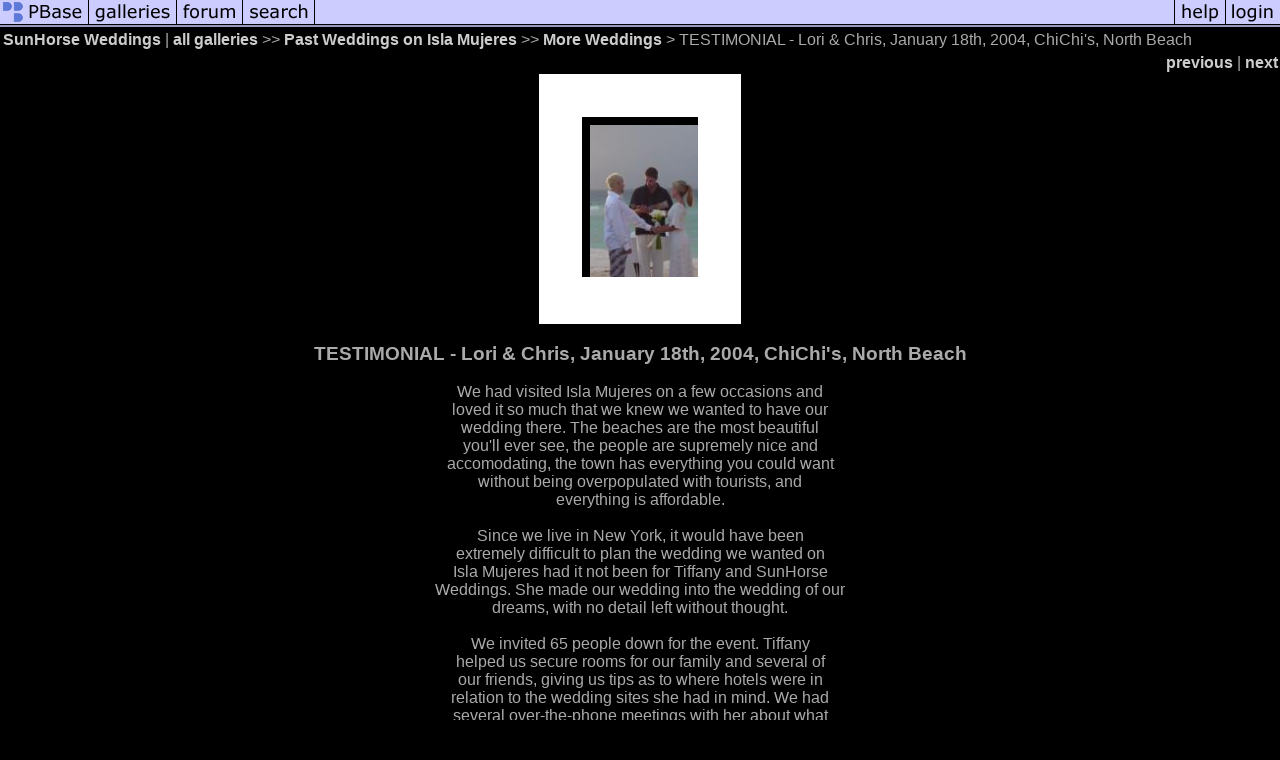

--- FILE ---
content_type: text/html; charset=ISO-8859-1
request_url: https://pbase.com/image/38237744
body_size: 3292
content:
<html lang="en-US"><head>
<title>TESTIMONIAL - Lori & Chris, January 18th, 2004, ChiChi's, North Beach photo - SunHorse Weddings photos at pbase.com</title>
<link rel="stylesheet" type="text/css" href="https://ap1.pbase.com/styles/gallery2.v4.css">
<link rel="stylesheet" type="text/css" href="https://css.pbase.com/styles/73599.css">
<meta property="og:site_name" content="PBase"/>
<meta property="og:title" content="TESTIMONIAL - Lori & Chris, January 18th, 2004, ChiChi's, North Beach by SunHorse Weddings"/>
<meta property="og:type" content="photo"/>
<meta property="og:image" content="https://a4.pbase.com/u12/sunhorseweddings/upload/38237744.LCCeremony.JPG"/>
<meta property="og:url" content="https://pbase.com/sunhorseweddings/image/38237744"/>
<meta property="fb:admins" content="1056217662"/>
<meta property="fb:page_id" content="204057099643592"/>
<meta name="pinterest" content="nopin" />
<script language="JavaScript" type="text/javascript" src="https://ap1.pbase.com/js/jquery-1.9.1.min.js"></script>
<script language="JavaScript" type="text/javascript" src="https://ap1.pbase.com/js/jquery.mobile.custom.min.js"></script>
<script language="JavaScript" type="text/javascript" src="https://ap1.pbase.com/js/ajaxRequestObject.js"></script>
<script language="JavaScript" type="text/javascript" src="https://ap1.pbase.com/js/ajaxVote.v2.js"></script>
<script language="JavaScript" type="text/javascript" src="https://ap1.pbase.com/js/comments.v9.js"></script>
</head><body>
<TABLE border=0 cellspacing=0 cellpadding=0 width="100%"><tr>
<td><A HREF="https://pbase.com" target="_top" title="pbase photos"><IMG src="https://ap1.pbase.com/site/m/1/m_pbase.gif" border=0 alt="photo sharing and upload"></A></td>
<td><A HREF="https://pbase.com/galleries" target="_top" title="recent picture uploads"><IMG src="https://ap1.pbase.com/site/m/1/m_g.gif" border=0 alt="picture albums"></A></td>
<td><A HREF="https://forum.pbase.com" target="_top" title="photography discussion forums"><IMG src="https://ap1.pbase.com/site/m/1/m_f.gif" border=0 alt="photo forums"></A></td>
<td><A HREF="https://pbase.com/search" target="_top" title="pbase photo search"><IMG src="https://ap1.pbase.com/site/m/1/m_s.gif" border=0 alt="search pictures"></A></td>
<td width="100%"><A HREF="https://pbase.com/galleries?view=popular" target="_top" title="popular photos"><IMG src="https://ap1.pbase.com/site/m/1/m_sp.gif" border=0 height="28" width="100%" alt="popular photos"></a></td>

<td><A HREF="https://pbase.com/help" target="_top" title="give me some help"><IMG src="https://ap1.pbase.com/site/m/1/m_h.gif" border=0 alt="photography help"></A></td>
<td><A HREF="https://pbase.com/login" target="_top" title="login to pbase"><IMG src="https://ap1.pbase.com/site/m/1/m_l.gif" border=0 alt="login"></A></td>
</tr></table>
<!-- END menu bar -->

<div id="imagepage" class="imagepage">
<div id="localmenu" class="localmenu">
  <table border=0>
    <tr>
      <td align=left >
      <a href="/sunhorseweddings/profile" title="goto sunhorseweddings's profile page">SunHorse Weddings</a> | 
<span class="treepath">
      <a href="/sunhorseweddings" title="view all of sunhorseweddings's galleries">all galleries</a> >> 
<a href="/sunhorseweddings/past_weddings">Past Weddings on Isla Mujeres</a> >>
 
      <a href="/sunhorseweddings/old_weddings" title="view thumbnails">More Weddings</a> > 
      TESTIMONIAL - Lori & Chris, January 18th, 2004, ChiChi's, North Beach
</span>
      </td>
    </tr>
  </table>
</div>

<div id="slideshow" class="slideshow">
<table border=0 cellspacing=1 width="100%" >
<tr> <TD width="100%" nowrap>
<a href="/sunhorseweddings/image/38235265" class="prev_link" title="&larr; on keyboard">previous</a>
 | <a href="/sunhorseweddings/image/38237751" class="next_link" title="&rarr; on keyboard">next</a>
    </td>
  </tr>
</table>
</div>


<!-- BEGIN image table -->
<div id="image" class="image">
<table width=0 border=0 align="center" class="imagetable">
<TR><TD colspan=2>
<div id="imgdiv" class="" style="position:relative; width:116px; padding-bottom:160px; height:0; overflow:hidden; background:inherit;">
  <a href="/sunhorseweddings/old_weddings" >
    <IMG  class="display auto-size" src="https://a4.pbase.com/u12/sunhorseweddings/small/38237744.LCCeremony.jpg" imgsize="small" imgx="116" imgy="160" border=0 ALT="TESTIMONIAL - Lori & Chris, January 18th, 2004, ChiChis, North Beach">
  </a>
</div>
</TD></TR>
<TR><TD align="left" valign=top>
<span class=date></span>
</TD>
<TD align="right"><span class=artist></span> </TD>
</TR></table>
</div>
<!-- END image table -->

<div id="imageinfo" class="imageinfo">
  <h3 class="title"><span class="title">TESTIMONIAL - Lori & Chris, January 18th, 2004, ChiChi's, North Beach</span>
</h3>
  <div id="imagecaption" class="imagecaption">
  <p class="caption">
  We had visited Isla Mujeres on a few occasions and <br>loved it so much that we knew we wanted to have our <br>wedding there. The beaches are the most beautiful <br>you'll ever see, the people are supremely nice and <br>accomodating, the town has everything you could want <br>without being overpopulated with tourists, and <br>everything is affordable. <br><br>Since we live in New York, it would have been <br>extremely difficult to plan the wedding we wanted on <br>Isla Mujeres had it not been for Tiffany and SunHorse <br>Weddings. She made our wedding into the wedding of our <br>dreams, with no detail left without thought. <br><br>We invited 65 people down for the event. Tiffany <br>helped us secure rooms for our family and several of <br>our friends, giving us tips as to where hotels were in <br>relation to the wedding sites she had in mind. We had <br>several over-the-phone meetings with her about what <br>kind of service, food, flowers, drinks, music, and <br>setting we wanted. After listening to us, Tiffany <br>found the absolutely perfect beach location and even <br>timed it so that we had the perfect sunset backdrop <br>for our ceremony. The food, table settings, music, <br>drinks, and even gifts for the guests were absolutely <br>perfect. Tiffany clearly listened closely to us and <br>even attended to details we would have never thought <br>of, like making sure visitors to the beach didn't <br>interrupt the wedding, cleaning the sand of seaweed <br>before the ceremony, and other amazing little details. <br><br>Tiffany was organized, incredibly nice, knowledgeable <br>about the island, accessible at all times, and overall <br>a dream to work with. She gave us the best day of our <br>lives, and we'll never forget it. All our guests even <br>said it was the best wedding they'd ever attended. We <br>could never possibly thank her enough for the <br>wonderful day she gave us. <br><br>So if you're considering having a beautiful island <br>wedding I'd recommend Tiffany and SunHorse Weddings <br>in a heartbeat. You'll have the dreamiest, most <br>wonderful day to look back on throughout your lives. <br><br>THANK YOU TIFFANY!<br><br>Lori & Chris<br>New York
  </p>
  </div>

  <div id="techinfo" class="techinfo">
  </div>

  <div id="othersizes" class="othersizes">
  <br>
  <span class="othersizes">other sizes: 
    <a href="/sunhorseweddings/image/38237744/small" title="116 x 160 pixels " rel="nofollow" imgurl="https://a4.pbase.com/u12/sunhorseweddings/small/38237744.LCCeremony.jpg" imgx="116" imgy="160" imgsize="small">small</a> 
    <a href="/sunhorseweddings/image/38237744/original" title="286 x 395 pixels " rel="nofollow" imgurl="https://a4.pbase.com/u12/sunhorseweddings/upload/38237744.LCCeremony.JPG" imgx="286" imgy="395" imgsize="original">original</a> 
    <a href="#" title="Fit image to my window" rel="nofollow" id="auto_size" auto_size="Y" imgsize="auto">auto</a> 
  </span>
  <BR>
  </div>

<div id="slideshow" class="slideshow">
<table border=0 cellspacing=1 width="100%" >
<tr> <TD width="100%" nowrap>
<a href="/sunhorseweddings/image/38235265" class="prev_link" title="&larr; on keyboard">previous</a>
 | <a href="/sunhorseweddings/image/38237751" class="next_link" title="&rarr; on keyboard">next</a>
    </td>
  </tr>
</table>
</div>


</div>

<table border=0 cellspacing=0 cellpadding=2 width="95%" align=center >
<tr>
<td nowrap>

<a  href="/sunhorseweddings/image/38237744&gcmd=add_comment" rel="nofollow" id="leave_comment">comment</a>
 | <span id="socialSharing">
  
  <a id="share" href="#" url="https://pbase.com/sunhorseweddings/image/38237744" rel="nofollow">share</a>
  <span id="socialSharingButtons" switch="off" style="display: none;"></span>
</span>
</td></tr></table>
<A name="comment_list" id="comment_list"></A>
<DIV class="comment_section">
<div id="commententry" style="display:none;">
  <FORM name="add_comment" action="/sunhorseweddings/image/38237744" method="POST" enctype="application/x-www-form-urlencoded">
  <table border=0 cellpadding=0 cellspacing=0>
    <tr><td colspan=2>Type your message and click Add Comment</td></tr>
    <tr>
    <td colspan=2 class="message_body">
      <textarea  name="message" rows="6" cols="90"></textarea>
    </td>
    </tr>
    <tr><td colspan=2><span class="small">
It is best to <a href="/login">login</a> or <a href="/register">register</a> first but you may post as a guest.<br>
Enter an optional name and contact email address.
    <span style="display:none;">Name <input type="text" name="comtitle" size=12 maxlength=24></span>
    </td></tr>
    <tr><td colspan=2>
Name <input type="text" name="guest_name" size=24 maxlength=32>
 Email <input type="text" name="guest_email" size=32 maxlength=64>
    </td></tr>
    <tr><td>
      <input type="submit" name="submit" value="Add Comment">
      <a href="/help/comments">help</a>
    </td>
    <td nowrap align="right">
      <input type="checkbox" name="private_flag" value="Y"> <span class="small">private comment</span>
    </td>
    </tr>
  </table>

  <input type="hidden" name="code" value="1">
  <input type="hidden" name="id" value="38237744">
  <input type="hidden" name="key" value="aa5JB4LJyEIdAGjaaOUHNYig">
  </FORM>
</div>
<div id="commentlist">
</div>
</DIV>
</div>
<script src="https://ap1.pbase.com/js/jquery_form.js" type="text/javascript"></script>
<script src="https://ap1.pbase.com/js/social.js"></script>

</body>
</html>